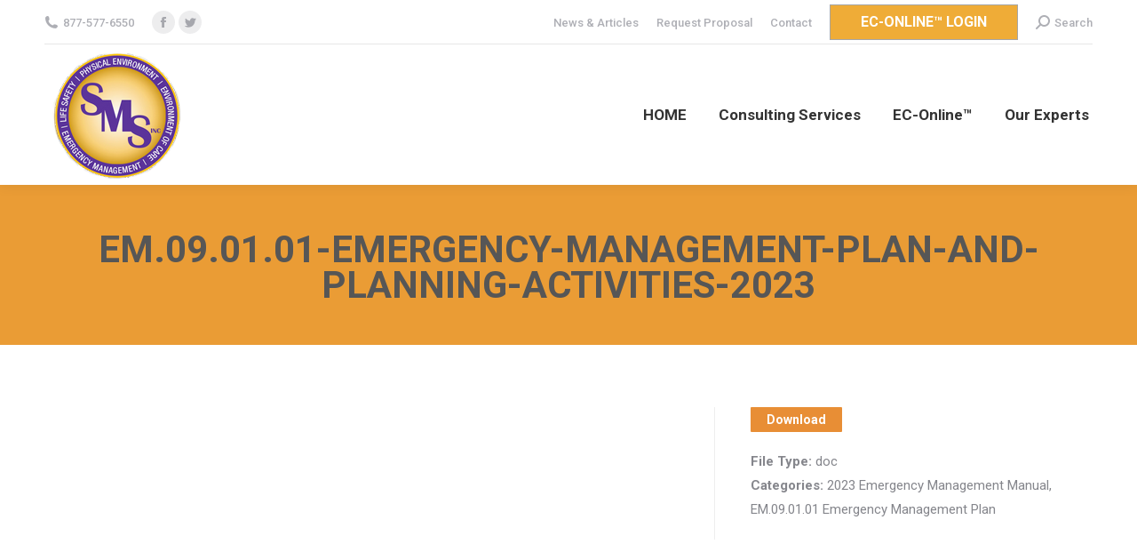

--- FILE ---
content_type: text/html; charset=UTF-8
request_url: https://safemgt.com/document/em-09-01-01-emergency-management-plan-and-planning-activities-2023/
body_size: 12336
content:
<!DOCTYPE html>
<!--[if !(IE 6) | !(IE 7) | !(IE 8)  ]><!-->
<html lang="en-US" class="no-js">
<!--<![endif]-->
<head>
	<meta charset="UTF-8" />
		<meta name="viewport" content="width=device-width, initial-scale=1, maximum-scale=1, user-scalable=0">
		<meta name="theme-color" content="#e88e35"/>	<link rel="profile" href="http://gmpg.org/xfn/11" />
	        <script type="text/javascript">
            if (/Android|webOS|iPhone|iPad|iPod|BlackBerry|IEMobile|Opera Mini/i.test(navigator.userAgent)) {
                var originalAddEventListener = EventTarget.prototype.addEventListener,
                    oldWidth = window.innerWidth;

                EventTarget.prototype.addEventListener = function (eventName, eventHandler, useCapture) {
                    if (eventName === "resize") {
                        originalAddEventListener.call(this, eventName, function (event) {
                            if (oldWidth === window.innerWidth) {
                                return;
                            }
                            else if (oldWidth !== window.innerWidth) {
                                oldWidth = window.innerWidth;
                            }
                            if (eventHandler.handleEvent) {
                                eventHandler.handleEvent.call(this, event);
                            }
                            else {
                                eventHandler.call(this, event);
                            };
                        }, useCapture);
                    }
                    else {
                        originalAddEventListener.call(this, eventName, eventHandler, useCapture);
                    };
                };
            };
        </script>
		<title>EM.09.01.01-Emergency-Management-Plan-and-Planning-Activities-2023 &#8211; Safety Management</title>
<meta name='robots' content='max-image-preview:large' />
	<style>img:is([sizes="auto" i], [sizes^="auto," i]) { contain-intrinsic-size: 3000px 1500px }</style>
	<link rel='dns-prefetch' href='//fonts.googleapis.com' />
<link rel="alternate" type="application/rss+xml" title="Safety Management &raquo; Feed" href="https://safemgt.com/feed/" />
<link rel="alternate" type="application/rss+xml" title="Safety Management &raquo; Comments Feed" href="https://safemgt.com/comments/feed/" />
<script type="text/javascript">
/* <![CDATA[ */
window._wpemojiSettings = {"baseUrl":"https:\/\/s.w.org\/images\/core\/emoji\/16.0.1\/72x72\/","ext":".png","svgUrl":"https:\/\/s.w.org\/images\/core\/emoji\/16.0.1\/svg\/","svgExt":".svg","source":{"concatemoji":"https:\/\/safemgt.com\/wp-includes\/js\/wp-emoji-release.min.js?ver=6.8.3"}};
/*! This file is auto-generated */
!function(s,n){var o,i,e;function c(e){try{var t={supportTests:e,timestamp:(new Date).valueOf()};sessionStorage.setItem(o,JSON.stringify(t))}catch(e){}}function p(e,t,n){e.clearRect(0,0,e.canvas.width,e.canvas.height),e.fillText(t,0,0);var t=new Uint32Array(e.getImageData(0,0,e.canvas.width,e.canvas.height).data),a=(e.clearRect(0,0,e.canvas.width,e.canvas.height),e.fillText(n,0,0),new Uint32Array(e.getImageData(0,0,e.canvas.width,e.canvas.height).data));return t.every(function(e,t){return e===a[t]})}function u(e,t){e.clearRect(0,0,e.canvas.width,e.canvas.height),e.fillText(t,0,0);for(var n=e.getImageData(16,16,1,1),a=0;a<n.data.length;a++)if(0!==n.data[a])return!1;return!0}function f(e,t,n,a){switch(t){case"flag":return n(e,"\ud83c\udff3\ufe0f\u200d\u26a7\ufe0f","\ud83c\udff3\ufe0f\u200b\u26a7\ufe0f")?!1:!n(e,"\ud83c\udde8\ud83c\uddf6","\ud83c\udde8\u200b\ud83c\uddf6")&&!n(e,"\ud83c\udff4\udb40\udc67\udb40\udc62\udb40\udc65\udb40\udc6e\udb40\udc67\udb40\udc7f","\ud83c\udff4\u200b\udb40\udc67\u200b\udb40\udc62\u200b\udb40\udc65\u200b\udb40\udc6e\u200b\udb40\udc67\u200b\udb40\udc7f");case"emoji":return!a(e,"\ud83e\udedf")}return!1}function g(e,t,n,a){var r="undefined"!=typeof WorkerGlobalScope&&self instanceof WorkerGlobalScope?new OffscreenCanvas(300,150):s.createElement("canvas"),o=r.getContext("2d",{willReadFrequently:!0}),i=(o.textBaseline="top",o.font="600 32px Arial",{});return e.forEach(function(e){i[e]=t(o,e,n,a)}),i}function t(e){var t=s.createElement("script");t.src=e,t.defer=!0,s.head.appendChild(t)}"undefined"!=typeof Promise&&(o="wpEmojiSettingsSupports",i=["flag","emoji"],n.supports={everything:!0,everythingExceptFlag:!0},e=new Promise(function(e){s.addEventListener("DOMContentLoaded",e,{once:!0})}),new Promise(function(t){var n=function(){try{var e=JSON.parse(sessionStorage.getItem(o));if("object"==typeof e&&"number"==typeof e.timestamp&&(new Date).valueOf()<e.timestamp+604800&&"object"==typeof e.supportTests)return e.supportTests}catch(e){}return null}();if(!n){if("undefined"!=typeof Worker&&"undefined"!=typeof OffscreenCanvas&&"undefined"!=typeof URL&&URL.createObjectURL&&"undefined"!=typeof Blob)try{var e="postMessage("+g.toString()+"("+[JSON.stringify(i),f.toString(),p.toString(),u.toString()].join(",")+"));",a=new Blob([e],{type:"text/javascript"}),r=new Worker(URL.createObjectURL(a),{name:"wpTestEmojiSupports"});return void(r.onmessage=function(e){c(n=e.data),r.terminate(),t(n)})}catch(e){}c(n=g(i,f,p,u))}t(n)}).then(function(e){for(var t in e)n.supports[t]=e[t],n.supports.everything=n.supports.everything&&n.supports[t],"flag"!==t&&(n.supports.everythingExceptFlag=n.supports.everythingExceptFlag&&n.supports[t]);n.supports.everythingExceptFlag=n.supports.everythingExceptFlag&&!n.supports.flag,n.DOMReady=!1,n.readyCallback=function(){n.DOMReady=!0}}).then(function(){return e}).then(function(){var e;n.supports.everything||(n.readyCallback(),(e=n.source||{}).concatemoji?t(e.concatemoji):e.wpemoji&&e.twemoji&&(t(e.twemoji),t(e.wpemoji)))}))}((window,document),window._wpemojiSettings);
/* ]]> */
</script>
<link rel='stylesheet' id='mp-theme-css' href='https://safemgt.com/wp-content/plugins/memberpress/css/ui/theme.css?ver=1.9.10' type='text/css' media='all' />
<link rel='stylesheet' id='layerslider-css' href='https://safemgt.com/wp-content/plugins/LayerSlider/static/layerslider/css/layerslider.css?ver=6.10.2' type='text/css' media='all' />
<style id='wp-emoji-styles-inline-css' type='text/css'>

	img.wp-smiley, img.emoji {
		display: inline !important;
		border: none !important;
		box-shadow: none !important;
		height: 1em !important;
		width: 1em !important;
		margin: 0 0.07em !important;
		vertical-align: -0.1em !important;
		background: none !important;
		padding: 0 !important;
	}
</style>
<style id='classic-theme-styles-inline-css' type='text/css'>
/*! This file is auto-generated */
.wp-block-button__link{color:#fff;background-color:#32373c;border-radius:9999px;box-shadow:none;text-decoration:none;padding:calc(.667em + 2px) calc(1.333em + 2px);font-size:1.125em}.wp-block-file__button{background:#32373c;color:#fff;text-decoration:none}
</style>
<style id='global-styles-inline-css' type='text/css'>
:root{--wp--preset--aspect-ratio--square: 1;--wp--preset--aspect-ratio--4-3: 4/3;--wp--preset--aspect-ratio--3-4: 3/4;--wp--preset--aspect-ratio--3-2: 3/2;--wp--preset--aspect-ratio--2-3: 2/3;--wp--preset--aspect-ratio--16-9: 16/9;--wp--preset--aspect-ratio--9-16: 9/16;--wp--preset--color--black: #000000;--wp--preset--color--cyan-bluish-gray: #abb8c3;--wp--preset--color--white: #FFF;--wp--preset--color--pale-pink: #f78da7;--wp--preset--color--vivid-red: #cf2e2e;--wp--preset--color--luminous-vivid-orange: #ff6900;--wp--preset--color--luminous-vivid-amber: #fcb900;--wp--preset--color--light-green-cyan: #7bdcb5;--wp--preset--color--vivid-green-cyan: #00d084;--wp--preset--color--pale-cyan-blue: #8ed1fc;--wp--preset--color--vivid-cyan-blue: #0693e3;--wp--preset--color--vivid-purple: #9b51e0;--wp--preset--color--accent: #e88e35;--wp--preset--color--dark-gray: #111;--wp--preset--color--light-gray: #767676;--wp--preset--gradient--vivid-cyan-blue-to-vivid-purple: linear-gradient(135deg,rgba(6,147,227,1) 0%,rgb(155,81,224) 100%);--wp--preset--gradient--light-green-cyan-to-vivid-green-cyan: linear-gradient(135deg,rgb(122,220,180) 0%,rgb(0,208,130) 100%);--wp--preset--gradient--luminous-vivid-amber-to-luminous-vivid-orange: linear-gradient(135deg,rgba(252,185,0,1) 0%,rgba(255,105,0,1) 100%);--wp--preset--gradient--luminous-vivid-orange-to-vivid-red: linear-gradient(135deg,rgba(255,105,0,1) 0%,rgb(207,46,46) 100%);--wp--preset--gradient--very-light-gray-to-cyan-bluish-gray: linear-gradient(135deg,rgb(238,238,238) 0%,rgb(169,184,195) 100%);--wp--preset--gradient--cool-to-warm-spectrum: linear-gradient(135deg,rgb(74,234,220) 0%,rgb(151,120,209) 20%,rgb(207,42,186) 40%,rgb(238,44,130) 60%,rgb(251,105,98) 80%,rgb(254,248,76) 100%);--wp--preset--gradient--blush-light-purple: linear-gradient(135deg,rgb(255,206,236) 0%,rgb(152,150,240) 100%);--wp--preset--gradient--blush-bordeaux: linear-gradient(135deg,rgb(254,205,165) 0%,rgb(254,45,45) 50%,rgb(107,0,62) 100%);--wp--preset--gradient--luminous-dusk: linear-gradient(135deg,rgb(255,203,112) 0%,rgb(199,81,192) 50%,rgb(65,88,208) 100%);--wp--preset--gradient--pale-ocean: linear-gradient(135deg,rgb(255,245,203) 0%,rgb(182,227,212) 50%,rgb(51,167,181) 100%);--wp--preset--gradient--electric-grass: linear-gradient(135deg,rgb(202,248,128) 0%,rgb(113,206,126) 100%);--wp--preset--gradient--midnight: linear-gradient(135deg,rgb(2,3,129) 0%,rgb(40,116,252) 100%);--wp--preset--font-size--small: 13px;--wp--preset--font-size--medium: 20px;--wp--preset--font-size--large: 36px;--wp--preset--font-size--x-large: 42px;--wp--preset--spacing--20: 0.44rem;--wp--preset--spacing--30: 0.67rem;--wp--preset--spacing--40: 1rem;--wp--preset--spacing--50: 1.5rem;--wp--preset--spacing--60: 2.25rem;--wp--preset--spacing--70: 3.38rem;--wp--preset--spacing--80: 5.06rem;--wp--preset--shadow--natural: 6px 6px 9px rgba(0, 0, 0, 0.2);--wp--preset--shadow--deep: 12px 12px 50px rgba(0, 0, 0, 0.4);--wp--preset--shadow--sharp: 6px 6px 0px rgba(0, 0, 0, 0.2);--wp--preset--shadow--outlined: 6px 6px 0px -3px rgba(255, 255, 255, 1), 6px 6px rgba(0, 0, 0, 1);--wp--preset--shadow--crisp: 6px 6px 0px rgba(0, 0, 0, 1);}:where(.is-layout-flex){gap: 0.5em;}:where(.is-layout-grid){gap: 0.5em;}body .is-layout-flex{display: flex;}.is-layout-flex{flex-wrap: wrap;align-items: center;}.is-layout-flex > :is(*, div){margin: 0;}body .is-layout-grid{display: grid;}.is-layout-grid > :is(*, div){margin: 0;}:where(.wp-block-columns.is-layout-flex){gap: 2em;}:where(.wp-block-columns.is-layout-grid){gap: 2em;}:where(.wp-block-post-template.is-layout-flex){gap: 1.25em;}:where(.wp-block-post-template.is-layout-grid){gap: 1.25em;}.has-black-color{color: var(--wp--preset--color--black) !important;}.has-cyan-bluish-gray-color{color: var(--wp--preset--color--cyan-bluish-gray) !important;}.has-white-color{color: var(--wp--preset--color--white) !important;}.has-pale-pink-color{color: var(--wp--preset--color--pale-pink) !important;}.has-vivid-red-color{color: var(--wp--preset--color--vivid-red) !important;}.has-luminous-vivid-orange-color{color: var(--wp--preset--color--luminous-vivid-orange) !important;}.has-luminous-vivid-amber-color{color: var(--wp--preset--color--luminous-vivid-amber) !important;}.has-light-green-cyan-color{color: var(--wp--preset--color--light-green-cyan) !important;}.has-vivid-green-cyan-color{color: var(--wp--preset--color--vivid-green-cyan) !important;}.has-pale-cyan-blue-color{color: var(--wp--preset--color--pale-cyan-blue) !important;}.has-vivid-cyan-blue-color{color: var(--wp--preset--color--vivid-cyan-blue) !important;}.has-vivid-purple-color{color: var(--wp--preset--color--vivid-purple) !important;}.has-black-background-color{background-color: var(--wp--preset--color--black) !important;}.has-cyan-bluish-gray-background-color{background-color: var(--wp--preset--color--cyan-bluish-gray) !important;}.has-white-background-color{background-color: var(--wp--preset--color--white) !important;}.has-pale-pink-background-color{background-color: var(--wp--preset--color--pale-pink) !important;}.has-vivid-red-background-color{background-color: var(--wp--preset--color--vivid-red) !important;}.has-luminous-vivid-orange-background-color{background-color: var(--wp--preset--color--luminous-vivid-orange) !important;}.has-luminous-vivid-amber-background-color{background-color: var(--wp--preset--color--luminous-vivid-amber) !important;}.has-light-green-cyan-background-color{background-color: var(--wp--preset--color--light-green-cyan) !important;}.has-vivid-green-cyan-background-color{background-color: var(--wp--preset--color--vivid-green-cyan) !important;}.has-pale-cyan-blue-background-color{background-color: var(--wp--preset--color--pale-cyan-blue) !important;}.has-vivid-cyan-blue-background-color{background-color: var(--wp--preset--color--vivid-cyan-blue) !important;}.has-vivid-purple-background-color{background-color: var(--wp--preset--color--vivid-purple) !important;}.has-black-border-color{border-color: var(--wp--preset--color--black) !important;}.has-cyan-bluish-gray-border-color{border-color: var(--wp--preset--color--cyan-bluish-gray) !important;}.has-white-border-color{border-color: var(--wp--preset--color--white) !important;}.has-pale-pink-border-color{border-color: var(--wp--preset--color--pale-pink) !important;}.has-vivid-red-border-color{border-color: var(--wp--preset--color--vivid-red) !important;}.has-luminous-vivid-orange-border-color{border-color: var(--wp--preset--color--luminous-vivid-orange) !important;}.has-luminous-vivid-amber-border-color{border-color: var(--wp--preset--color--luminous-vivid-amber) !important;}.has-light-green-cyan-border-color{border-color: var(--wp--preset--color--light-green-cyan) !important;}.has-vivid-green-cyan-border-color{border-color: var(--wp--preset--color--vivid-green-cyan) !important;}.has-pale-cyan-blue-border-color{border-color: var(--wp--preset--color--pale-cyan-blue) !important;}.has-vivid-cyan-blue-border-color{border-color: var(--wp--preset--color--vivid-cyan-blue) !important;}.has-vivid-purple-border-color{border-color: var(--wp--preset--color--vivid-purple) !important;}.has-vivid-cyan-blue-to-vivid-purple-gradient-background{background: var(--wp--preset--gradient--vivid-cyan-blue-to-vivid-purple) !important;}.has-light-green-cyan-to-vivid-green-cyan-gradient-background{background: var(--wp--preset--gradient--light-green-cyan-to-vivid-green-cyan) !important;}.has-luminous-vivid-amber-to-luminous-vivid-orange-gradient-background{background: var(--wp--preset--gradient--luminous-vivid-amber-to-luminous-vivid-orange) !important;}.has-luminous-vivid-orange-to-vivid-red-gradient-background{background: var(--wp--preset--gradient--luminous-vivid-orange-to-vivid-red) !important;}.has-very-light-gray-to-cyan-bluish-gray-gradient-background{background: var(--wp--preset--gradient--very-light-gray-to-cyan-bluish-gray) !important;}.has-cool-to-warm-spectrum-gradient-background{background: var(--wp--preset--gradient--cool-to-warm-spectrum) !important;}.has-blush-light-purple-gradient-background{background: var(--wp--preset--gradient--blush-light-purple) !important;}.has-blush-bordeaux-gradient-background{background: var(--wp--preset--gradient--blush-bordeaux) !important;}.has-luminous-dusk-gradient-background{background: var(--wp--preset--gradient--luminous-dusk) !important;}.has-pale-ocean-gradient-background{background: var(--wp--preset--gradient--pale-ocean) !important;}.has-electric-grass-gradient-background{background: var(--wp--preset--gradient--electric-grass) !important;}.has-midnight-gradient-background{background: var(--wp--preset--gradient--midnight) !important;}.has-small-font-size{font-size: var(--wp--preset--font-size--small) !important;}.has-medium-font-size{font-size: var(--wp--preset--font-size--medium) !important;}.has-large-font-size{font-size: var(--wp--preset--font-size--large) !important;}.has-x-large-font-size{font-size: var(--wp--preset--font-size--x-large) !important;}
:where(.wp-block-post-template.is-layout-flex){gap: 1.25em;}:where(.wp-block-post-template.is-layout-grid){gap: 1.25em;}
:where(.wp-block-columns.is-layout-flex){gap: 2em;}:where(.wp-block-columns.is-layout-grid){gap: 2em;}
:root :where(.wp-block-pullquote){font-size: 1.5em;line-height: 1.6;}
</style>
<link rel='stylesheet' id='contact-form-7-css' href='https://safemgt.com/wp-content/plugins/contact-form-7/includes/css/styles.css?ver=5.5.4' type='text/css' media='all' />
<link rel='stylesheet' id='the7-Defaults-css' href='https://safemgt.com/wp-content/uploads/smile_fonts/Defaults/Defaults.css?ver=6.8.3' type='text/css' media='all' />
<link rel='stylesheet' id='dlp-single-post-css' href='https://safemgt.com/wp-content/plugins/document-library-pro/assets/css/dlp-single-post.min.css?ver=1.4.2' type='text/css' media='all' />
<link rel='stylesheet' id='dt-web-fonts-css' href='https://fonts.googleapis.com/css?family=Roboto:400,500,600,700%7CRoboto+Condensed:400,600,700' type='text/css' media='all' />
<link rel='stylesheet' id='dt-main-css' href='https://safemgt.com/wp-content/themes/dt-the7/css-lite/main.min.css?ver=9.7.0' type='text/css' media='all' />
<style id='dt-main-inline-css' type='text/css'>
body #load {
  display: block;
  height: 100%;
  overflow: hidden;
  position: fixed;
  width: 100%;
  z-index: 9901;
  opacity: 1;
  visibility: visible;
  transition: all .35s ease-out;
}
.load-wrap {
  width: 100%;
  height: 100%;
  background-position: center center;
  background-repeat: no-repeat;
  text-align: center;
}
.load-wrap > svg {
  position: absolute;
  top: 50%;
  left: 50%;
  transform: translate(-50%,-50%);
}
#load {
  background-color: #ffffff;
}
.uil-default rect:not(.bk) {
  fill: rgba(51,51,51,0.3);
}
.uil-ring > path {
  fill: rgba(51,51,51,0.3);
}
.ring-loader .circle {
  fill: rgba(51,51,51,0.3);
}
.ring-loader .moving-circle {
  fill: #333333;
}
.uil-hourglass .glass {
  stroke: #333333;
}
.uil-hourglass .sand {
  fill: rgba(51,51,51,0.3);
}
.spinner-loader .load-wrap {
  background-image: url("data:image/svg+xml,%3Csvg width='75px' height='75px' xmlns='http://www.w3.org/2000/svg' viewBox='0 0 100 100' preserveAspectRatio='xMidYMid' class='uil-default'%3E%3Crect x='0' y='0' width='100' height='100' fill='none' class='bk'%3E%3C/rect%3E%3Crect  x='46.5' y='40' width='7' height='20' rx='5' ry='5' fill='rgba%2851%2C51%2C51%2C0.3%29' transform='rotate(0 50 50) translate(0 -30)'%3E  %3Canimate attributeName='opacity' from='1' to='0' dur='1s' begin='0s' repeatCount='indefinite'/%3E%3C/rect%3E%3Crect  x='46.5' y='40' width='7' height='20' rx='5' ry='5' fill='rgba%2851%2C51%2C51%2C0.3%29' transform='rotate(30 50 50) translate(0 -30)'%3E  %3Canimate attributeName='opacity' from='1' to='0' dur='1s' begin='0.08333333333333333s' repeatCount='indefinite'/%3E%3C/rect%3E%3Crect  x='46.5' y='40' width='7' height='20' rx='5' ry='5' fill='rgba%2851%2C51%2C51%2C0.3%29' transform='rotate(60 50 50) translate(0 -30)'%3E  %3Canimate attributeName='opacity' from='1' to='0' dur='1s' begin='0.16666666666666666s' repeatCount='indefinite'/%3E%3C/rect%3E%3Crect  x='46.5' y='40' width='7' height='20' rx='5' ry='5' fill='rgba%2851%2C51%2C51%2C0.3%29' transform='rotate(90 50 50) translate(0 -30)'%3E  %3Canimate attributeName='opacity' from='1' to='0' dur='1s' begin='0.25s' repeatCount='indefinite'/%3E%3C/rect%3E%3Crect  x='46.5' y='40' width='7' height='20' rx='5' ry='5' fill='rgba%2851%2C51%2C51%2C0.3%29' transform='rotate(120 50 50) translate(0 -30)'%3E  %3Canimate attributeName='opacity' from='1' to='0' dur='1s' begin='0.3333333333333333s' repeatCount='indefinite'/%3E%3C/rect%3E%3Crect  x='46.5' y='40' width='7' height='20' rx='5' ry='5' fill='rgba%2851%2C51%2C51%2C0.3%29' transform='rotate(150 50 50) translate(0 -30)'%3E  %3Canimate attributeName='opacity' from='1' to='0' dur='1s' begin='0.4166666666666667s' repeatCount='indefinite'/%3E%3C/rect%3E%3Crect  x='46.5' y='40' width='7' height='20' rx='5' ry='5' fill='rgba%2851%2C51%2C51%2C0.3%29' transform='rotate(180 50 50) translate(0 -30)'%3E  %3Canimate attributeName='opacity' from='1' to='0' dur='1s' begin='0.5s' repeatCount='indefinite'/%3E%3C/rect%3E%3Crect  x='46.5' y='40' width='7' height='20' rx='5' ry='5' fill='rgba%2851%2C51%2C51%2C0.3%29' transform='rotate(210 50 50) translate(0 -30)'%3E  %3Canimate attributeName='opacity' from='1' to='0' dur='1s' begin='0.5833333333333334s' repeatCount='indefinite'/%3E%3C/rect%3E%3Crect  x='46.5' y='40' width='7' height='20' rx='5' ry='5' fill='rgba%2851%2C51%2C51%2C0.3%29' transform='rotate(240 50 50) translate(0 -30)'%3E  %3Canimate attributeName='opacity' from='1' to='0' dur='1s' begin='0.6666666666666666s' repeatCount='indefinite'/%3E%3C/rect%3E%3Crect  x='46.5' y='40' width='7' height='20' rx='5' ry='5' fill='rgba%2851%2C51%2C51%2C0.3%29' transform='rotate(270 50 50) translate(0 -30)'%3E  %3Canimate attributeName='opacity' from='1' to='0' dur='1s' begin='0.75s' repeatCount='indefinite'/%3E%3C/rect%3E%3Crect  x='46.5' y='40' width='7' height='20' rx='5' ry='5' fill='rgba%2851%2C51%2C51%2C0.3%29' transform='rotate(300 50 50) translate(0 -30)'%3E  %3Canimate attributeName='opacity' from='1' to='0' dur='1s' begin='0.8333333333333334s' repeatCount='indefinite'/%3E%3C/rect%3E%3Crect  x='46.5' y='40' width='7' height='20' rx='5' ry='5' fill='rgba%2851%2C51%2C51%2C0.3%29' transform='rotate(330 50 50) translate(0 -30)'%3E  %3Canimate attributeName='opacity' from='1' to='0' dur='1s' begin='0.9166666666666666s' repeatCount='indefinite'/%3E%3C/rect%3E%3C/svg%3E");
}
.ring-loader .load-wrap {
  background-image: url("data:image/svg+xml,%3Csvg xmlns='http://www.w3.org/2000/svg' viewBox='0 0 32 32' width='72' height='72' fill='rgba%2851%2C51%2C51%2C0.3%29'%3E   %3Cpath opacity='.25' d='M16 0 A16 16 0 0 0 16 32 A16 16 0 0 0 16 0 M16 4 A12 12 0 0 1 16 28 A12 12 0 0 1 16 4'/%3E   %3Cpath d='M16 0 A16 16 0 0 1 32 16 L28 16 A12 12 0 0 0 16 4z'%3E     %3CanimateTransform attributeName='transform' type='rotate' from='0 16 16' to='360 16 16' dur='0.8s' repeatCount='indefinite' /%3E   %3C/path%3E %3C/svg%3E");
}
.hourglass-loader .load-wrap {
  background-image: url("data:image/svg+xml,%3Csvg xmlns='http://www.w3.org/2000/svg' viewBox='0 0 32 32' width='72' height='72' fill='rgba%2851%2C51%2C51%2C0.3%29'%3E   %3Cpath transform='translate(2)' d='M0 12 V20 H4 V12z'%3E      %3Canimate attributeName='d' values='M0 12 V20 H4 V12z; M0 4 V28 H4 V4z; M0 12 V20 H4 V12z; M0 12 V20 H4 V12z' dur='1.2s' repeatCount='indefinite' begin='0' keytimes='0;.2;.5;1' keySplines='0.2 0.2 0.4 0.8;0.2 0.6 0.4 0.8;0.2 0.8 0.4 0.8' calcMode='spline'  /%3E   %3C/path%3E   %3Cpath transform='translate(8)' d='M0 12 V20 H4 V12z'%3E     %3Canimate attributeName='d' values='M0 12 V20 H4 V12z; M0 4 V28 H4 V4z; M0 12 V20 H4 V12z; M0 12 V20 H4 V12z' dur='1.2s' repeatCount='indefinite' begin='0.2' keytimes='0;.2;.5;1' keySplines='0.2 0.2 0.4 0.8;0.2 0.6 0.4 0.8;0.2 0.8 0.4 0.8' calcMode='spline'  /%3E   %3C/path%3E   %3Cpath transform='translate(14)' d='M0 12 V20 H4 V12z'%3E     %3Canimate attributeName='d' values='M0 12 V20 H4 V12z; M0 4 V28 H4 V4z; M0 12 V20 H4 V12z; M0 12 V20 H4 V12z' dur='1.2s' repeatCount='indefinite' begin='0.4' keytimes='0;.2;.5;1' keySplines='0.2 0.2 0.4 0.8;0.2 0.6 0.4 0.8;0.2 0.8 0.4 0.8' calcMode='spline' /%3E   %3C/path%3E   %3Cpath transform='translate(20)' d='M0 12 V20 H4 V12z'%3E     %3Canimate attributeName='d' values='M0 12 V20 H4 V12z; M0 4 V28 H4 V4z; M0 12 V20 H4 V12z; M0 12 V20 H4 V12z' dur='1.2s' repeatCount='indefinite' begin='0.6' keytimes='0;.2;.5;1' keySplines='0.2 0.2 0.4 0.8;0.2 0.6 0.4 0.8;0.2 0.8 0.4 0.8' calcMode='spline' /%3E   %3C/path%3E   %3Cpath transform='translate(26)' d='M0 12 V20 H4 V12z'%3E     %3Canimate attributeName='d' values='M0 12 V20 H4 V12z; M0 4 V28 H4 V4z; M0 12 V20 H4 V12z; M0 12 V20 H4 V12z' dur='1.2s' repeatCount='indefinite' begin='0.8' keytimes='0;.2;.5;1' keySplines='0.2 0.2 0.4 0.8;0.2 0.6 0.4 0.8;0.2 0.8 0.4 0.8' calcMode='spline' /%3E   %3C/path%3E %3C/svg%3E");
}

</style>
<link rel='stylesheet' id='the7-font-css' href='https://safemgt.com/wp-content/themes/dt-the7/fonts/icomoon-the7-font/icomoon-the7-font.min.css?ver=9.7.0' type='text/css' media='all' />
<link rel='stylesheet' id='the7-awesome-fonts-css' href='https://safemgt.com/wp-content/themes/dt-the7/fonts/FontAwesome/css/all.min.css?ver=9.7.0' type='text/css' media='all' />
<link rel='stylesheet' id='the7-awesome-fonts-back-css' href='https://safemgt.com/wp-content/themes/dt-the7/fonts/FontAwesome/back-compat.min.css?ver=9.7.0' type='text/css' media='all' />
<link rel='stylesheet' id='the7-wpbakery-css' href='https://safemgt.com/wp-content/themes/dt-the7/css-lite/wpbakery.min.css?ver=9.7.0' type='text/css' media='all' />
<link rel='stylesheet' id='dt-custom-css' href='https://safemgt.com/wp-content/uploads/the7-css/custom.css?ver=44f621931415' type='text/css' media='all' />
<link rel='stylesheet' id='dt-media-css' href='https://safemgt.com/wp-content/uploads/the7-css/media.css?ver=44f621931415' type='text/css' media='all' />
<link rel='stylesheet' id='the7-mega-menu-css' href='https://safemgt.com/wp-content/uploads/the7-css/mega-menu.css?ver=44f621931415' type='text/css' media='all' />
<style id='posts-table-pro-head-inline-css' type='text/css'>
.posts-data-table { visibility: hidden; }
</style>
<link rel='stylesheet' id='style-css' href='https://safemgt.com/wp-content/themes/dt-the7/style.css?ver=9.7.0' type='text/css' media='all' />
<script type="text/javascript" src="https://safemgt.com/wp-includes/js/jquery/jquery.min.js?ver=3.7.1" id="jquery-core-js"></script>
<script type="text/javascript" src="https://safemgt.com/wp-includes/js/jquery/jquery-migrate.min.js?ver=3.4.1" id="jquery-migrate-js"></script>
<script type="text/javascript" id="layerslider-greensock-js-extra">
/* <![CDATA[ */
var LS_Meta = {"v":"6.10.2"};
/* ]]> */
</script>
<script type="text/javascript" src="https://safemgt.com/wp-content/plugins/LayerSlider/static/layerslider/js/greensock.js?ver=1.19.0" id="layerslider-greensock-js"></script>
<script type="text/javascript" src="https://safemgt.com/wp-content/plugins/LayerSlider/static/layerslider/js/layerslider.kreaturamedia.jquery.js?ver=6.10.2" id="layerslider-js"></script>
<script type="text/javascript" src="https://safemgt.com/wp-content/plugins/LayerSlider/static/layerslider/js/layerslider.transitions.js?ver=6.10.2" id="layerslider-transitions-js"></script>
<script type="text/javascript" src="https://safemgt.com/wp-content/plugins/revslider/public/assets/js/rbtools.min.js?ver=6.5.12" async id="tp-tools-js"></script>
<script type="text/javascript" src="https://safemgt.com/wp-content/plugins/revslider/public/assets/js/rs6.min.js?ver=6.5.12" async id="revmin-js"></script>
<script type="text/javascript" id="dt-above-fold-js-extra">
/* <![CDATA[ */
var dtLocal = {"themeUrl":"https:\/\/safemgt.com\/wp-content\/themes\/dt-the7","passText":"To view this protected post, enter the password below:","moreButtonText":{"loading":"Loading...","loadMore":"Load more"},"postID":"5400","ajaxurl":"https:\/\/safemgt.com\/wp-admin\/admin-ajax.php","REST":{"baseUrl":"https:\/\/safemgt.com\/wp-json\/the7\/v1","endpoints":{"sendMail":"\/send-mail"}},"contactMessages":{"required":"One or more fields have an error. Please check and try again.","terms":"Please accept the privacy policy.","fillTheCaptchaError":"Please, fill the captcha."},"captchaSiteKey":"","ajaxNonce":"570e0da72c","pageData":"","themeSettings":{"smoothScroll":"off","lazyLoading":false,"accentColor":{"mode":"solid","color":"#e88e35"},"desktopHeader":{"height":100},"ToggleCaptionEnabled":"disabled","ToggleCaption":"Navigation","floatingHeader":{"showAfter":140,"showMenu":true,"height":60,"logo":{"showLogo":true,"html":"<img class=\" preload-me\" src=\"https:\/\/safemgt.com\/wp-content\/uploads\/2019\/05\/SMS-88.png\" srcset=\"https:\/\/safemgt.com\/wp-content\/uploads\/2019\/05\/SMS-88.png 88w, https:\/\/safemgt.com\/wp-content\/uploads\/2019\/05\/SMS-Temp-Logo.png 164w\" width=\"88\" height=\"88\"   sizes=\"88px\" alt=\"Safety Management\" \/>","url":"https:\/\/safemgt.com\/"}},"topLine":{"floatingTopLine":{"logo":{"showLogo":false,"html":""}}},"mobileHeader":{"firstSwitchPoint":1050,"secondSwitchPoint":778,"firstSwitchPointHeight":80,"secondSwitchPointHeight":60,"mobileToggleCaptionEnabled":"disabled","mobileToggleCaption":"Menu"},"stickyMobileHeaderFirstSwitch":{"logo":{"html":"<img class=\" preload-me\" src=\"https:\/\/safemgt.com\/wp-content\/uploads\/2019\/05\/SMS-Temp-Logo.png\" srcset=\"https:\/\/safemgt.com\/wp-content\/uploads\/2019\/05\/SMS-Temp-Logo.png 164w, https:\/\/safemgt.com\/wp-content\/uploads\/2019\/05\/SMS-Temp-Logo.png 164w\" width=\"164\" height=\"158\"   sizes=\"164px\" alt=\"Safety Management\" \/>"}},"stickyMobileHeaderSecondSwitch":{"logo":{"html":"<img class=\" preload-me\" src=\"https:\/\/safemgt.com\/wp-content\/uploads\/2019\/05\/SMS-44.png\" srcset=\"https:\/\/safemgt.com\/wp-content\/uploads\/2019\/05\/SMS-44.png 44w, https:\/\/safemgt.com\/wp-content\/uploads\/2019\/05\/SMS-88.png 88w\" width=\"44\" height=\"44\"   sizes=\"44px\" alt=\"Safety Management\" \/>"}},"content":{"textColor":"#85868c","headerColor":"#333333"},"sidebar":{"switchPoint":990},"boxedWidth":"1340px","stripes":{"stripe1":{"textColor":"#787d85","headerColor":"#3b3f4a"},"stripe2":{"textColor":"#8b9199","headerColor":"#ffffff"},"stripe3":{"textColor":"#ffffff","headerColor":"#ffffff"}}},"VCMobileScreenWidth":"768"};
var dtShare = {"shareButtonText":{"facebook":"Share on Facebook","twitter":"Tweet","pinterest":"Pin it","linkedin":"Share on Linkedin","whatsapp":"Share on Whatsapp"},"overlayOpacity":"85"};
/* ]]> */
</script>
<script type="text/javascript" src="https://safemgt.com/wp-content/themes/dt-the7/js-lite/above-the-fold.min.js?ver=9.7.0" id="dt-above-fold-js"></script>
<meta name="generator" content="Powered by LayerSlider 6.10.2 - Multi-Purpose, Responsive, Parallax, Mobile-Friendly Slider Plugin for WordPress." />
<!-- LayerSlider updates and docs at: https://layerslider.kreaturamedia.com -->
<link rel="https://api.w.org/" href="https://safemgt.com/wp-json/" /><link rel="EditURI" type="application/rsd+xml" title="RSD" href="https://safemgt.com/xmlrpc.php?rsd" />
<link rel="canonical" href="https://safemgt.com/document/em-09-01-01-emergency-management-plan-and-planning-activities-2023/" />
<link rel='shortlink' href='https://safemgt.com/?p=5400' />
<link rel="alternate" title="oEmbed (JSON)" type="application/json+oembed" href="https://safemgt.com/wp-json/oembed/1.0/embed?url=https%3A%2F%2Fsafemgt.com%2Fdocument%2Fem-09-01-01-emergency-management-plan-and-planning-activities-2023%2F" />
<link rel="alternate" title="oEmbed (XML)" type="text/xml+oembed" href="https://safemgt.com/wp-json/oembed/1.0/embed?url=https%3A%2F%2Fsafemgt.com%2Fdocument%2Fem-09-01-01-emergency-management-plan-and-planning-activities-2023%2F&#038;format=xml" />
<meta property="og:site_name" content="Safety Management" />
<meta property="og:title" content="EM.09.01.01-Emergency-Management-Plan-and-Planning-Activities-2023" />
<meta property="og:url" content="https://safemgt.com/document/em-09-01-01-emergency-management-plan-and-planning-activities-2023/" />
<meta property="og:type" content="article" />
<meta name="generator" content="Powered by WPBakery Page Builder - drag and drop page builder for WordPress."/>
<meta name="generator" content="Powered by Slider Revolution 6.5.12 - responsive, Mobile-Friendly Slider Plugin for WordPress with comfortable drag and drop interface." />
<script type="text/javascript" id="the7-loader-script">
document.addEventListener("DOMContentLoaded", function(event) { 
	var load = document.getElementById("load");
	if(!load.classList.contains('loader-removed')){
		var removeLoading = setTimeout(function() {
			load.className += " loader-removed";
		}, 300);
	}
});
</script>
		<link rel="icon" href="https://safemgt.com/wp-content/uploads/2019/05/SMS-T16.png" type="image/png" sizes="16x16"/><link rel="icon" href="https://safemgt.com/wp-content/uploads/2019/05/SMS-32-copy.png" type="image/png" sizes="32x32"/><script>function setREVStartSize(e){
			//window.requestAnimationFrame(function() {
				window.RSIW = window.RSIW===undefined ? window.innerWidth : window.RSIW;
				window.RSIH = window.RSIH===undefined ? window.innerHeight : window.RSIH;
				try {
					var pw = document.getElementById(e.c).parentNode.offsetWidth,
						newh;
					pw = pw===0 || isNaN(pw) ? window.RSIW : pw;
					e.tabw = e.tabw===undefined ? 0 : parseInt(e.tabw);
					e.thumbw = e.thumbw===undefined ? 0 : parseInt(e.thumbw);
					e.tabh = e.tabh===undefined ? 0 : parseInt(e.tabh);
					e.thumbh = e.thumbh===undefined ? 0 : parseInt(e.thumbh);
					e.tabhide = e.tabhide===undefined ? 0 : parseInt(e.tabhide);
					e.thumbhide = e.thumbhide===undefined ? 0 : parseInt(e.thumbhide);
					e.mh = e.mh===undefined || e.mh=="" || e.mh==="auto" ? 0 : parseInt(e.mh,0);
					if(e.layout==="fullscreen" || e.l==="fullscreen")
						newh = Math.max(e.mh,window.RSIH);
					else{
						e.gw = Array.isArray(e.gw) ? e.gw : [e.gw];
						for (var i in e.rl) if (e.gw[i]===undefined || e.gw[i]===0) e.gw[i] = e.gw[i-1];
						e.gh = e.el===undefined || e.el==="" || (Array.isArray(e.el) && e.el.length==0)? e.gh : e.el;
						e.gh = Array.isArray(e.gh) ? e.gh : [e.gh];
						for (var i in e.rl) if (e.gh[i]===undefined || e.gh[i]===0) e.gh[i] = e.gh[i-1];
											
						var nl = new Array(e.rl.length),
							ix = 0,
							sl;
						e.tabw = e.tabhide>=pw ? 0 : e.tabw;
						e.thumbw = e.thumbhide>=pw ? 0 : e.thumbw;
						e.tabh = e.tabhide>=pw ? 0 : e.tabh;
						e.thumbh = e.thumbhide>=pw ? 0 : e.thumbh;
						for (var i in e.rl) nl[i] = e.rl[i]<window.RSIW ? 0 : e.rl[i];
						sl = nl[0];
						for (var i in nl) if (sl>nl[i] && nl[i]>0) { sl = nl[i]; ix=i;}
						var m = pw>(e.gw[ix]+e.tabw+e.thumbw) ? 1 : (pw-(e.tabw+e.thumbw)) / (e.gw[ix]);
						newh =  (e.gh[ix] * m) + (e.tabh + e.thumbh);
					}
					var el = document.getElementById(e.c);
					if (el!==null && el) el.style.height = newh+"px";
					el = document.getElementById(e.c+"_wrapper");
					if (el!==null && el) {
						el.style.height = newh+"px";
						el.style.display = "block";
					}
				} catch(e){
					console.log("Failure at Presize of Slider:" + e)
				}
			//});
		  };</script>
<noscript><style> .wpb_animate_when_almost_visible { opacity: 1; }</style></noscript></head>
<body class="wp-singular dlp_document-template-default single single-dlp_document postid-5400 wp-embed-responsive wp-theme-dt-the7 no-comments dt-responsive-on right-mobile-menu-close-icon ouside-menu-close-icon mobile-hamburger-close-bg-enable mobile-hamburger-close-bg-hover-enable  fade-medium-mobile-menu-close-icon fade-medium-menu-close-icon srcset-enabled btn-flat custom-btn-color custom-btn-hover-color phantom-fade phantom-shadow-decoration phantom-custom-logo-on sticky-mobile-header top-header first-switch-logo-left first-switch-menu-right second-switch-logo-left second-switch-menu-right right-mobile-menu layzr-loading-on popup-message-style dt-fa-compatibility the7-ver-9.7.0 wpb-js-composer js-comp-ver-6.6.0.1 vc_responsive">
<!-- The7 9.7.0 -->
<div id="load" class="spinner-loader">
	<div class="load-wrap"></div>
</div>
<div id="page" >
	<a class="skip-link screen-reader-text" href="#content">Skip to content</a>

<div class="masthead inline-header right widgets full-height shadow-decoration shadow-mobile-header-decoration small-mobile-menu-icon dt-parent-menu-clickable show-sub-menu-on-hover show-mobile-logo"  role="banner">

	<div class="top-bar line-content top-bar-line-hide">
	<div class="top-bar-bg" ></div>
	<div class="left-widgets mini-widgets"><span class="mini-contacts phone show-on-desktop in-top-bar-left in-menu-second-switch"><i class=" the7-mw-icon-phone-bold"></i>877-577-6550</span><div class="soc-ico show-on-desktop in-top-bar-right in-menu-second-switch custom-bg disabled-border border-off hover-accent-bg hover-disabled-border  hover-border-off"><a title="Facebook page opens in new window" href="/" target="_blank" class="facebook"><span class="soc-font-icon"></span><span class="screen-reader-text">Facebook page opens in new window</span></a><a title="Twitter page opens in new window" href="/" target="_blank" class="twitter"><span class="soc-font-icon"></span><span class="screen-reader-text">Twitter page opens in new window</span></a></div></div><div class="right-widgets mini-widgets"><div class="mini-nav show-on-desktop near-logo-first-switch in-menu-second-switch list-type-menu list-type-menu-first-switch list-type-menu-second-switch"><ul id="top-menu" role="menubar"><li class="menu-item menu-item-type-post_type menu-item-object-page current_page_parent menu-item-110 first" role="presentation"><a href='https://safemgt.com/news-articles/' data-level='1' role="menuitem"><span class="menu-item-text"><span class="menu-text">News &#038; Articles</span></span></a></li> <li class="menu-item menu-item-type-post_type menu-item-object-page menu-item-109" role="presentation"><a href='https://safemgt.com/request-proposal/' data-level='1' role="menuitem"><span class="menu-item-text"><span class="menu-text">Request Proposal</span></span></a></li> <li class="menu-item menu-item-type-post_type menu-item-object-page menu-item-108" role="presentation"><a href='https://safemgt.com/contact/' data-level='1' role="menuitem"><span class="menu-item-text"><span class="menu-text">Contact</span></span></a></li> </ul><div class="menu-select"><span class="customSelect1"><span class="customSelectInner"><i class=" the7-mw-icon-dropdown-menu-bold"></i>Top Bar Menu</span></span></div></div><a href="https://safemgt.wpengine.com/ec-online-library/" class="microwidget-btn mini-button header-elements-button-1 show-on-desktop near-logo-first-switch in-menu-second-switch microwidget-btn-bg-on microwidget-btn-hover-bg-on border-on hover-border-on btn-icon-align-right" target="_blank"><span>EC-ONLINE™ LOGIN</span></a><div class="mini-search show-on-desktop near-logo-first-switch near-logo-second-switch popup-search custom-icon"><form class="searchform mini-widget-searchform" role="search" method="get" action="https://safemgt.com/">

	<div class="screen-reader-text">Search:</div>

	
		<a href="" class="submit"><i class=" mw-icon the7-mw-icon-search-bold"></i><span>Search</span></a>
		<div class="popup-search-wrap">
			<input type="text" class="field searchform-s" name="s" value="" placeholder="Type and hit enter …" title="Search form"/>
			<a href="" class="search-icon"><i class="the7-mw-icon-search"></i></a>
		</div>

			<input type="submit" class="assistive-text searchsubmit" value="Go!"/>
</form>
</div></div></div>

	<header class="header-bar">

		<div class="branding">
	<div id="site-title" class="assistive-text">Safety Management</div>
	<div id="site-description" class="assistive-text">For All Your Healthcare Facility Safety Management Needs</div>
	<a class="" href="https://safemgt.com/"><img class=" preload-me" src="https://safemgt.com/wp-content/uploads/2019/05/SMS-Temp-Logo.png" srcset="https://safemgt.com/wp-content/uploads/2019/05/SMS-Temp-Logo.png 164w, https://safemgt.com/wp-content/uploads/2019/05/SMS-Temp-Logo.png 164w" width="164" height="158"   sizes="164px" alt="Safety Management" /><img class="mobile-logo preload-me" src="https://safemgt.com/wp-content/uploads/2019/05/SMS-44.png" srcset="https://safemgt.com/wp-content/uploads/2019/05/SMS-44.png 44w, https://safemgt.com/wp-content/uploads/2019/05/SMS-88.png 88w" width="44" height="44"   sizes="44px" alt="Safety Management" /></a></div>

		<ul id="primary-menu" class="main-nav underline-decoration l-to-r-line outside-item-remove-margin" role="menubar"><li class="menu-item menu-item-type-post_type menu-item-object-page menu-item-home menu-item-39 first" role="presentation"><a href='https://safemgt.com/' data-level='1' role="menuitem"><span class="menu-item-text"><span class="menu-text">HOME</span></span></a></li> <li class="menu-item menu-item-type-custom menu-item-object-custom menu-item-has-children menu-item-408 has-children" role="presentation"><a href='https://safemgt.wpengine.com/index.php/accreditation-maintenance-program/' data-level='1' role="menuitem"><span class="menu-item-text"><span class="menu-text">Consulting Services</span></span></a><ul class="sub-nav hover-style-bg level-arrows-on" role="menubar"><li class="menu-item menu-item-type-post_type menu-item-object-page menu-item-43 first" role="presentation"><a href='https://safemgt.com/accreditation-maintenance-program/' data-level='2' role="menuitem"><span class="menu-item-text"><span class="menu-text">Accreditation Maintenance Program</span></span></a></li> <li class="menu-item menu-item-type-post_type menu-item-object-page menu-item-44" role="presentation"><a href='https://safemgt.com/audits-reviews/' data-level='2' role="menuitem"><span class="menu-item-text"><span class="menu-text">Audits &#038; Reviews</span></span></a></li> <li class="menu-item menu-item-type-post_type menu-item-object-page menu-item-67" role="presentation"><a href='https://safemgt.com/accreditation-program-development/' data-level='2' role="menuitem"><span class="menu-item-text"><span class="menu-text">Accreditation Program Development</span></span></a></li> <li class="menu-item menu-item-type-post_type menu-item-object-page menu-item-391" role="presentation"><a href='https://safemgt.com/life-safety-code-evaluation/' data-level='2' role="menuitem"><span class="menu-item-text"><span class="menu-text">Life Safety Code Evaluation</span></span></a></li> <li class="menu-item menu-item-type-post_type menu-item-object-page menu-item-45" role="presentation"><a href='https://safemgt.com/codes-standards/' data-level='2' role="menuitem"><span class="menu-item-text"><span class="menu-text">Codes &#038; Standards</span></span></a></li> <li class="menu-item menu-item-type-post_type menu-item-object-page menu-item-69" role="presentation"><a href='https://safemgt.com/equivalencies/' data-level='2' role="menuitem"><span class="menu-item-text"><span class="menu-text">Equivalencies</span></span></a></li> <li class="menu-item menu-item-type-post_type menu-item-object-page menu-item-42" role="presentation"><a href='https://safemgt.com/program-development-management/' data-level='2' role="menuitem"><span class="menu-item-text"><span class="menu-text">Program Development &#038; Management</span></span></a></li> <li class="menu-item menu-item-type-post_type menu-item-object-page menu-item-70" role="presentation"><a href='https://safemgt.com/facility-safety-program-support/' data-level='2' role="menuitem"><span class="menu-item-text"><span class="menu-text">Facility &#038; Safety Program Support</span></span></a></li> <li class="menu-item menu-item-type-post_type menu-item-object-page menu-item-71" role="presentation"><a href='https://safemgt.com/building-maintenance-programs/' data-level='2' role="menuitem"><span class="menu-item-text"><span class="menu-text">Building Maintenance Programs</span></span></a></li> <li class="menu-item menu-item-type-post_type menu-item-object-page menu-item-41" role="presentation"><a href='https://safemgt.com/pre-construction-risk-assessment/' data-level='2' role="menuitem"><span class="menu-item-text"><span class="menu-text">Pre-Construction Risk Assessment</span></span></a></li> <li class="menu-item menu-item-type-post_type menu-item-object-page menu-item-40" role="presentation"><a href='https://safemgt.com/accreditation-appeals/' data-level='2' role="menuitem"><span class="menu-item-text"><span class="menu-text">Accreditation Appeals</span></span></a></li> </ul></li> <li class="menu-item menu-item-type-post_type menu-item-object-page menu-item-has-children menu-item-78 has-children" role="presentation"><a href='https://safemgt.com/ec-online/' data-level='1' role="menuitem"><span class="menu-item-text"><span class="menu-text">EC-Online™</span></span></a><ul class="sub-nav hover-style-bg level-arrows-on" role="menubar"><li class="menu-item menu-item-type-post_type menu-item-object-page menu-item-183 first" role="presentation"><a href='https://safemgt.com/ec-online-features/' data-level='2' role="menuitem"><span class="menu-item-text"><span class="menu-text">EC-Online™ Features</span></span></a></li> <li class="menu-item menu-item-type-post_type menu-item-object-page menu-item-186" role="presentation"><a href='https://safemgt.com/subscription-cost/' data-level='2' role="menuitem"><span class="menu-item-text"><span class="menu-text">Subscription Cost</span></span></a></li> <li class="menu-item menu-item-type-post_type menu-item-object-page menu-item-117" role="presentation"><a href='https://safemgt.com/subscribe-to-ec-online/' data-level='2' role="menuitem"><span class="menu-item-text"><span class="menu-text">Subscribe to EC-Online™</span></span></a></li> <li class="menu-item menu-item-type-post_type menu-item-object-page menu-item-2402" role="presentation"><a href='https://safemgt.com/ec-online-library/' data-level='2' role="menuitem"><span class="menu-item-text"><span class="menu-text">LOG IN TO EC-ONLINE™</span></span></a></li> <li class="menu-item menu-item-type-post_type menu-item-object-page menu-item-3954" role="presentation"><a href='https://safemgt.com/complete-ec-online-library/' data-level='2' role="menuitem"><span class="menu-item-text"><span class="menu-text">Complete EC-Online Library</span></span></a></li> </ul></li> <li class="menu-item menu-item-type-post_type menu-item-object-page menu-item-has-children menu-item-77 has-children" role="presentation"><a href='https://safemgt.com/our-experts/' data-level='1' role="menuitem"><span class="menu-item-text"><span class="menu-text">Our Experts</span></span></a><ul class="sub-nav hover-style-bg level-arrows-on" role="menubar"><li class="menu-item menu-item-type-post_type menu-item-object-page menu-item-96 first" role="presentation"><a href='https://safemgt.com/robert-bartels/' data-level='2' role="menuitem"><span class="menu-item-text"><span class="menu-text">Robert Bartels</span></span></a></li> <li class="menu-item menu-item-type-post_type menu-item-object-page menu-item-210" role="presentation"><a href='https://safemgt.com/jerry-glotzer/' data-level='2' role="menuitem"><span class="menu-item-text"><span class="menu-text">Jerry Glotzer</span></span></a></li> <li class="menu-item menu-item-type-post_type menu-item-object-page menu-item-95" role="presentation"><a href='https://safemgt.com/lorrie-elizarraraz/' data-level='2' role="menuitem"><span class="menu-item-text"><span class="menu-text">Lorrie Elizarraraz</span></span></a></li> <li class="menu-item menu-item-type-post_type menu-item-object-page menu-item-92" role="presentation"><a href='https://safemgt.com/nicole-george/' data-level='2' role="menuitem"><span class="menu-item-text"><span class="menu-text">Nicole George</span></span></a></li> <li class="menu-item menu-item-type-post_type menu-item-object-page menu-item-318" role="presentation"><a href='https://safemgt.com/george-williams/' data-level='2' role="menuitem"><span class="menu-item-text"><span class="menu-text">George Williams</span></span></a></li> <li class="menu-item menu-item-type-post_type menu-item-object-page menu-item-317" role="presentation"><a href='https://safemgt.com/catherine-papagiorgio/' data-level='2' role="menuitem"><span class="menu-item-text"><span class="menu-text">Catherine Papagiorgio</span></span></a></li> <li class="menu-item menu-item-type-post_type menu-item-object-page menu-item-563" role="presentation"><a href='https://safemgt.com/allan-mclean/' data-level='2' role="menuitem"><span class="menu-item-text"><span class="menu-text">Allan McLean</span></span></a></li> </ul></li> </ul>
		
	</header>

</div>
<div class="dt-mobile-header mobile-menu-show-divider">
	<div class="dt-close-mobile-menu-icon"><div class="close-line-wrap"><span class="close-line"></span><span class="close-line"></span><span class="close-line"></span></div></div>	<ul id="mobile-menu" class="mobile-main-nav" role="menubar">
		<li class="menu-item menu-item-type-post_type menu-item-object-page menu-item-home menu-item-39 first" role="presentation"><a href='https://safemgt.com/' data-level='1' role="menuitem"><span class="menu-item-text"><span class="menu-text">HOME</span></span></a></li> <li class="menu-item menu-item-type-custom menu-item-object-custom menu-item-has-children menu-item-408 has-children" role="presentation"><a href='https://safemgt.wpengine.com/index.php/accreditation-maintenance-program/' data-level='1' role="menuitem"><span class="menu-item-text"><span class="menu-text">Consulting Services</span></span></a><ul class="sub-nav hover-style-bg level-arrows-on" role="menubar"><li class="menu-item menu-item-type-post_type menu-item-object-page menu-item-43 first" role="presentation"><a href='https://safemgt.com/accreditation-maintenance-program/' data-level='2' role="menuitem"><span class="menu-item-text"><span class="menu-text">Accreditation Maintenance Program</span></span></a></li> <li class="menu-item menu-item-type-post_type menu-item-object-page menu-item-44" role="presentation"><a href='https://safemgt.com/audits-reviews/' data-level='2' role="menuitem"><span class="menu-item-text"><span class="menu-text">Audits &#038; Reviews</span></span></a></li> <li class="menu-item menu-item-type-post_type menu-item-object-page menu-item-67" role="presentation"><a href='https://safemgt.com/accreditation-program-development/' data-level='2' role="menuitem"><span class="menu-item-text"><span class="menu-text">Accreditation Program Development</span></span></a></li> <li class="menu-item menu-item-type-post_type menu-item-object-page menu-item-391" role="presentation"><a href='https://safemgt.com/life-safety-code-evaluation/' data-level='2' role="menuitem"><span class="menu-item-text"><span class="menu-text">Life Safety Code Evaluation</span></span></a></li> <li class="menu-item menu-item-type-post_type menu-item-object-page menu-item-45" role="presentation"><a href='https://safemgt.com/codes-standards/' data-level='2' role="menuitem"><span class="menu-item-text"><span class="menu-text">Codes &#038; Standards</span></span></a></li> <li class="menu-item menu-item-type-post_type menu-item-object-page menu-item-69" role="presentation"><a href='https://safemgt.com/equivalencies/' data-level='2' role="menuitem"><span class="menu-item-text"><span class="menu-text">Equivalencies</span></span></a></li> <li class="menu-item menu-item-type-post_type menu-item-object-page menu-item-42" role="presentation"><a href='https://safemgt.com/program-development-management/' data-level='2' role="menuitem"><span class="menu-item-text"><span class="menu-text">Program Development &#038; Management</span></span></a></li> <li class="menu-item menu-item-type-post_type menu-item-object-page menu-item-70" role="presentation"><a href='https://safemgt.com/facility-safety-program-support/' data-level='2' role="menuitem"><span class="menu-item-text"><span class="menu-text">Facility &#038; Safety Program Support</span></span></a></li> <li class="menu-item menu-item-type-post_type menu-item-object-page menu-item-71" role="presentation"><a href='https://safemgt.com/building-maintenance-programs/' data-level='2' role="menuitem"><span class="menu-item-text"><span class="menu-text">Building Maintenance Programs</span></span></a></li> <li class="menu-item menu-item-type-post_type menu-item-object-page menu-item-41" role="presentation"><a href='https://safemgt.com/pre-construction-risk-assessment/' data-level='2' role="menuitem"><span class="menu-item-text"><span class="menu-text">Pre-Construction Risk Assessment</span></span></a></li> <li class="menu-item menu-item-type-post_type menu-item-object-page menu-item-40" role="presentation"><a href='https://safemgt.com/accreditation-appeals/' data-level='2' role="menuitem"><span class="menu-item-text"><span class="menu-text">Accreditation Appeals</span></span></a></li> </ul></li> <li class="menu-item menu-item-type-post_type menu-item-object-page menu-item-has-children menu-item-78 has-children" role="presentation"><a href='https://safemgt.com/ec-online/' data-level='1' role="menuitem"><span class="menu-item-text"><span class="menu-text">EC-Online™</span></span></a><ul class="sub-nav hover-style-bg level-arrows-on" role="menubar"><li class="menu-item menu-item-type-post_type menu-item-object-page menu-item-183 first" role="presentation"><a href='https://safemgt.com/ec-online-features/' data-level='2' role="menuitem"><span class="menu-item-text"><span class="menu-text">EC-Online™ Features</span></span></a></li> <li class="menu-item menu-item-type-post_type menu-item-object-page menu-item-186" role="presentation"><a href='https://safemgt.com/subscription-cost/' data-level='2' role="menuitem"><span class="menu-item-text"><span class="menu-text">Subscription Cost</span></span></a></li> <li class="menu-item menu-item-type-post_type menu-item-object-page menu-item-117" role="presentation"><a href='https://safemgt.com/subscribe-to-ec-online/' data-level='2' role="menuitem"><span class="menu-item-text"><span class="menu-text">Subscribe to EC-Online™</span></span></a></li> <li class="menu-item menu-item-type-post_type menu-item-object-page menu-item-2402" role="presentation"><a href='https://safemgt.com/ec-online-library/' data-level='2' role="menuitem"><span class="menu-item-text"><span class="menu-text">LOG IN TO EC-ONLINE™</span></span></a></li> <li class="menu-item menu-item-type-post_type menu-item-object-page menu-item-3954" role="presentation"><a href='https://safemgt.com/complete-ec-online-library/' data-level='2' role="menuitem"><span class="menu-item-text"><span class="menu-text">Complete EC-Online Library</span></span></a></li> </ul></li> <li class="menu-item menu-item-type-post_type menu-item-object-page menu-item-has-children menu-item-77 has-children" role="presentation"><a href='https://safemgt.com/our-experts/' data-level='1' role="menuitem"><span class="menu-item-text"><span class="menu-text">Our Experts</span></span></a><ul class="sub-nav hover-style-bg level-arrows-on" role="menubar"><li class="menu-item menu-item-type-post_type menu-item-object-page menu-item-96 first" role="presentation"><a href='https://safemgt.com/robert-bartels/' data-level='2' role="menuitem"><span class="menu-item-text"><span class="menu-text">Robert Bartels</span></span></a></li> <li class="menu-item menu-item-type-post_type menu-item-object-page menu-item-210" role="presentation"><a href='https://safemgt.com/jerry-glotzer/' data-level='2' role="menuitem"><span class="menu-item-text"><span class="menu-text">Jerry Glotzer</span></span></a></li> <li class="menu-item menu-item-type-post_type menu-item-object-page menu-item-95" role="presentation"><a href='https://safemgt.com/lorrie-elizarraraz/' data-level='2' role="menuitem"><span class="menu-item-text"><span class="menu-text">Lorrie Elizarraraz</span></span></a></li> <li class="menu-item menu-item-type-post_type menu-item-object-page menu-item-92" role="presentation"><a href='https://safemgt.com/nicole-george/' data-level='2' role="menuitem"><span class="menu-item-text"><span class="menu-text">Nicole George</span></span></a></li> <li class="menu-item menu-item-type-post_type menu-item-object-page menu-item-318" role="presentation"><a href='https://safemgt.com/george-williams/' data-level='2' role="menuitem"><span class="menu-item-text"><span class="menu-text">George Williams</span></span></a></li> <li class="menu-item menu-item-type-post_type menu-item-object-page menu-item-317" role="presentation"><a href='https://safemgt.com/catherine-papagiorgio/' data-level='2' role="menuitem"><span class="menu-item-text"><span class="menu-text">Catherine Papagiorgio</span></span></a></li> <li class="menu-item menu-item-type-post_type menu-item-object-page menu-item-563" role="presentation"><a href='https://safemgt.com/allan-mclean/' data-level='2' role="menuitem"><span class="menu-item-text"><span class="menu-text">Allan McLean</span></span></a></li> </ul></li> 	</ul>
	<div class='mobile-mini-widgets-in-menu'></div>
</div>


		<div class="page-title title-center solid-bg breadcrumbs-off breadcrumbs-mobile-off page-title-responsive-enabled">
			<div class="wf-wrap">

				<div class="page-title-head hgroup"><h1 class="entry-title">EM.09.01.01-Emergency-Management-Plan-and-Planning-Activities-2023</h1></div>			</div>
		</div>

		

<div id="main" class="sidebar-none sidebar-divider-vertical">

	
	<div class="main-gradient"></div>
	<div class="wf-wrap">
	<div class="wf-container-main">

	

			<div id="content" class="content" role="main">

				
<article id="post-5400" class="post-5400 dlp_document type-dlp_document status-publish doc_categories-2022-emergency-management-manual doc_categories-em-09-01-01-emergency-management-plan description-off">

	<div class="entry-content"><div class="dlp-single-wrap">
						<div class="dlp-single-left"></div>
						<div class="dlp-single-right">		<div class="dlp-document-info">
							<div class= "dlp-document-info-buttons">
					<a href="https://safemgt.com/wp-content/uploads/2023/02/EM.09.01.01-Emergency-Management-Plan-and-Planning-Activities-2023-3.doc" class="document-library-pro-button button btn"  download="EM.09.01.01-Emergency-Management-Plan-and-Planning-Activities-2023-3.doc" type="application/msword">Download</a>									</div>
			
			<div id="dlp-document-info-list">
				
									<div class="dlp-document-file-type">
						<span class="dlp-document-info-title">File Type: </span>
						doc					</div>
				
									<div class="dlp-document-info-categories">
						<span class="dlp-document-info-title">Categories: </span>
						2023 Emergency Management Manual, EM.09.01.01 Emergency Management Plan					</div>
				
				
							</div>

					</div>
		</div>
					</div></div>
</article>

			</div><!-- #content -->

			
			</div><!-- .wf-container -->
		</div><!-- .wf-wrap -->

	
	</div><!-- #main -->

	

	
	<!-- !Footer -->
	<footer id="footer" class="footer solid-bg">

		
			<div class="wf-wrap">
				<div class="wf-container-footer">
					<div class="wf-container">
						<section id="text-2" class="widget widget_text wf-cell wf-1-4">			<div class="textwidget"><p><img loading="lazy" decoding="async" class="alignnone size-full wp-image-456" src="https://safemgt.wpengine.com/wp-content/uploads/2019/05/SMS-88.png" alt="" width="88" height="88" /></p>
<p>Safety Management Services, Inc.<br />
2101 S. Arlington Heights Road, Suite 135<br />
Arlington Heights, IL 60005<br />
877-577-6550</p>
</div>
		</section><section id="text-3" class="widget widget_text wf-cell wf-1-4">			<div class="textwidget"></div>
		</section><section id="text-5" class="widget widget_text wf-cell wf-1-4">			<div class="textwidget"></div>
		</section><section id="search-3" class="widget widget_search wf-cell wf-1-4">	<form class="searchform" role="search" method="get" action="https://safemgt.com/">
		<label for="the7-search" class="screen-reader-text">Search:</label>
		<input type="text" id="the7-search" class="field searchform-s" name="s" value="" placeholder="Type and hit enter &hellip;" />
		<input type="submit" class="assistive-text searchsubmit" value="Go!" />
		<a href="" class="submit"></a>
	</form>
</section>					</div><!-- .wf-container -->
				</div><!-- .wf-container-footer -->
			</div><!-- .wf-wrap -->

			
<!-- !Bottom-bar -->
<div id="bottom-bar" class="logo-left" role="contentinfo">
    <div class="wf-wrap">
        <div class="wf-container-bottom">

			
                <div class="wf-float-left">

					Copyright © 2023 Safety Management Services, Inc. All rights reserved.
                </div>

			
            <div class="wf-float-right">

				
            </div>

        </div><!-- .wf-container-bottom -->
    </div><!-- .wf-wrap -->
</div><!-- #bottom-bar -->
	</footer><!-- #footer -->


	<a href="#" class="scroll-top"><span class="screen-reader-text">Go to Top</span></a>

</div><!-- #page -->


		<script>
			window.RS_MODULES = window.RS_MODULES || {};
			window.RS_MODULES.modules = window.RS_MODULES.modules || {};
			window.RS_MODULES.waiting = window.RS_MODULES.waiting || [];
			window.RS_MODULES.defered = false;
			window.RS_MODULES.moduleWaiting = window.RS_MODULES.moduleWaiting || {};
			window.RS_MODULES.type = 'compiled';
		</script>
		<script type="speculationrules">
{"prefetch":[{"source":"document","where":{"and":[{"href_matches":"\/*"},{"not":{"href_matches":["\/wp-*.php","\/wp-admin\/*","\/wp-content\/uploads\/*","\/wp-content\/*","\/wp-content\/plugins\/*","\/wp-content\/themes\/dt-the7\/*","\/*\\?(.+)"]}},{"not":{"selector_matches":"a[rel~=\"nofollow\"]"}},{"not":{"selector_matches":".no-prefetch, .no-prefetch a"}}]},"eagerness":"conservative"}]}
</script>
<link rel='stylesheet' id='rs-plugin-settings-css' href='https://safemgt.com/wp-content/plugins/revslider/public/assets/css/rs6.css?ver=6.5.12' type='text/css' media='all' />
<style id='rs-plugin-settings-inline-css' type='text/css'>
#rs-demo-id {}
</style>
<script type="text/javascript" src="https://safemgt.com/wp-content/themes/dt-the7/js-lite/main.min.js?ver=9.7.0" id="dt-main-js"></script>
<script type="text/javascript" src="https://safemgt.com/wp-includes/js/dist/vendor/wp-polyfill.min.js?ver=3.15.0" id="wp-polyfill-js"></script>
<script type="text/javascript" id="contact-form-7-js-extra">
/* <![CDATA[ */
var wpcf7 = {"api":{"root":"https:\/\/safemgt.com\/wp-json\/","namespace":"contact-form-7\/v1"},"cached":"1"};
/* ]]> */
</script>
<script type="text/javascript" src="https://safemgt.com/wp-content/plugins/contact-form-7/includes/js/index.js?ver=5.5.4" id="contact-form-7-js"></script>

<div class="pswp" tabindex="-1" role="dialog" aria-hidden="true">
	<div class="pswp__bg"></div>
	<div class="pswp__scroll-wrap">
		<div class="pswp__container">
			<div class="pswp__item"></div>
			<div class="pswp__item"></div>
			<div class="pswp__item"></div>
		</div>
		<div class="pswp__ui pswp__ui--hidden">
			<div class="pswp__top-bar">
				<div class="pswp__counter"></div>
				<button class="pswp__button pswp__button--close" title="Close (Esc)" aria-label="Close (Esc)"></button>
				<button class="pswp__button pswp__button--share" title="Share" aria-label="Share"></button>
				<button class="pswp__button pswp__button--fs" title="Toggle fullscreen" aria-label="Toggle fullscreen"></button>
				<button class="pswp__button pswp__button--zoom" title="Zoom in/out" aria-label="Zoom in/out"></button>
				<div class="pswp__preloader">
					<div class="pswp__preloader__icn">
						<div class="pswp__preloader__cut">
							<div class="pswp__preloader__donut"></div>
						</div>
					</div>
				</div>
			</div>
			<div class="pswp__share-modal pswp__share-modal--hidden pswp__single-tap">
				<div class="pswp__share-tooltip"></div> 
			</div>
			<button class="pswp__button pswp__button--arrow--left" title="Previous (arrow left)" aria-label="Previous (arrow left)">
			</button>
			<button class="pswp__button pswp__button--arrow--right" title="Next (arrow right)" aria-label="Next (arrow right)">
			</button>
			<div class="pswp__caption">
				<div class="pswp__caption__center"></div>
			</div>
		</div>
	</div>
</div>
</body>
</html>
